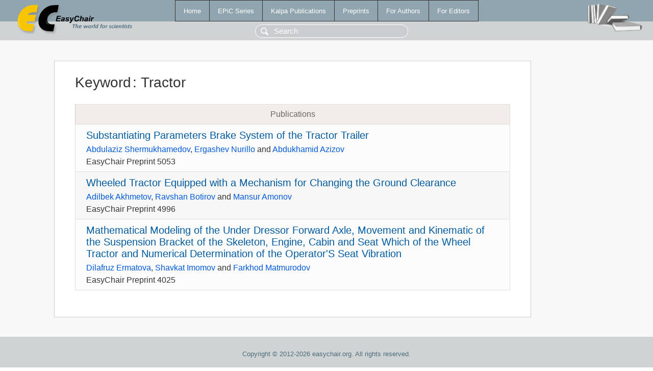

--- FILE ---
content_type: text/html; charset=UTF-8
request_url: https://wwww.easychair.org/publications/keyword/Cg2N
body_size: 1303
content:
<!DOCTYPE html>
<html lang='en-US'><head><meta content='text/html; charset=UTF-8' http-equiv='Content-Type'/><title>Keyword: Tractor</title><link href='/images/favicon.ico' rel='icon' type='image/jpeg'/><link href='/css/cool.css?version=531' rel='StyleSheet' type='text/css'/><link href='/css/publications.css?version=531' rel='StyleSheet' type='text/css'/><script src='/js/easy.js?version=531'></script><script src='/publications/pubs.js?version=531'></script></head><body class="pubs"><table class="page"><tr style="height:1%"><td><div class="menu"><table class="menutable"><tr><td><a class="mainmenu" href="/publications/" id="t:HOME">Home</a></td><td><a class="mainmenu" href="/publications/EPiC" id="t:EPIC">EPiC Series</a></td><td><a class="mainmenu" href="/publications/Kalpa" id="t:KALPA">Kalpa Publications</a></td><td><a class="mainmenu" href="/publications/preprints" id="t:PREPRINTS">Preprints</a></td><td><a class="mainmenu" href="/publications/for_authors" id="t:FOR_AUTHORS">For Authors</a></td><td><a class="mainmenu" href="/publications/for_editors" id="t:FOR_EDITORS">For Editors</a></td></tr></table></div><div class="search_row"><form onsubmit="alert('Search is temporarily unavailable');return false;"><input id="search-input" name="query" placeholder="Search" type="text"/></form></div><div id="logo"><a href="/"><img class="logonew_alignment" src="/images/logoECpubs.png"/></a></div><div id="books"><img class="books_alignment" src="/images/books.png"/></div></td></tr><tr style="height:99%"><td class="ltgray"><div id="mainColumn"><table id="content_table"><tr><td style="vertical-align:top;width:99%"><div class="abstractBox"><h1>Keyword<span class="lr_margin">:</span>Tractor</h1><table class="epic_table top_margin"><thead><tr><th>Publications</th></tr></thead><tbody><tr><td><div class="title"><a href="/publications/preprint/7W68">Substantiating Parameters Brake System of the Tractor Trailer</a></div><div class="authors"><a href="/publications/author/JLmM">Abdulaziz Shermukhamedov</a>, <a href="/publications/author/h1Wf">Ergashev Nurillo</a> and <a href="/publications/author/HwMZ">Abdukhamid Azizov</a></div><div class="volume">EasyChair Preprint 5053</div></td></tr><tr><td><div class="title"><a href="/publications/preprint/5Pfg">Wheeled Tractor Equipped with a Mechanism for Changing the Ground Clearance</a></div><div class="authors"><a href="/publications/author/nkS3">Adilbek Akhmetov</a>, <a href="/publications/author/XC48">Ravshan Botirov</a> and <a href="/publications/author/dN9t">Mansur Amonov</a></div><div class="volume">EasyChair Preprint 4996</div></td></tr><tr><td><div class="title"><a href="/publications/preprint/BzNr">Mathematical Modeling of the Under Dressor Forward Axle, Movement and Kinematic of the Suspension Bracket of the Skeleton, Engine, Cabin and Seat Which of the Wheel Tractor and Numerical Determination of the Operator'S Seat Vibration</a></div><div class="authors"><a href="/publications/author/F4nd">Dilafruz Ermatova</a>, <a href="/publications/author/n6st">Shavkat Imomov</a> and <a href="/publications/author/jDGC">Farkhod Matmurodov</a></div><div class="volume">EasyChair Preprint 4025</div></td></tr></tbody></table></div></td></tr></table></div></td></tr><tr><td class="footer">Copyright © 2012-2026 easychair.org. All rights reserved.</td></tr></table></body></html>